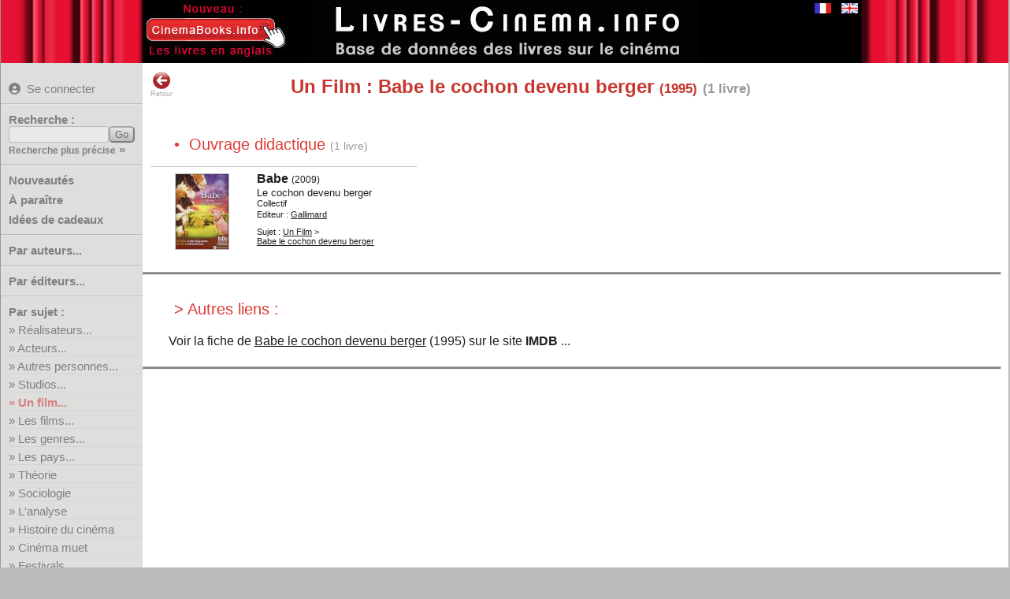

--- FILE ---
content_type: text/html; charset=UTF-8
request_url: https://www.livres-cinema.info/film/babe-cochon-devenu-berger
body_size: 3185
content:
<!doctype html>
<!--[if lte IE 7]> <html class="ie7" lang="fr"> <![endif]-->
<!--[if IE 8]> <html class="ie8 ie78" lang="fr"> <![endif]-->
<!--[if IE 9]> <html class="ie9 ie89 ie789" lang="fr"> <![endif]-->
<!--[if gt IE 9]><!--> <html lang="fr"> <!--<![endif]-->
<head>
<meta charset="utf-8">
<title>Livres Cin&eacute;ma : Un Film : Babe le cochon devenu berger (1995)</title>
<meta name="Description" content="Livres Cinéma : liste de livres sur le sujet Un Film : Babe le cochon devenu berger <small>(1995)</small>">
<meta name="keywords" content="cinéma,livre,film,biographie,acteur,réalisateur,studio,théorie,technique,manuel,critique,étude,analyse">
<!--[if IE]>
<meta http-equiv="imagetoolbar" content="no" />
<![endif]-->
<link rel="shortcut icon" type="image/x-icon" href="/favicon.ico">
<meta name="viewport" content="width=device-width, initial-scale=1.0">
<link rel="start" title="Accueil" href="/">
<link href="/livrecine4m.css" rel="stylesheet" type="text/css" title="v02">
<link rel="stylesheet" href="/jquery-ui.css">
<link rel="stylesheet" href="/img/css/solid.css">
<script src="/jquery-3.6.4.min.js"></script>
<script src="/jquery-ui.min.js"></script> 
<meta property="og:site_name" content="Livres sur le Cinéma">
<link rel="canonical" href="https://www.livres-cinema.info/film/babe-cochon-devenu-berger">
<meta property="og:url" content="https://www.livres-cinema.info/film/babe-cochon-devenu-berger">
<meta name="twitter:card" content="summary"><meta name="twitter:site" content="@CinemaBooks">
<script src="/livrecine7b.js"></script>
<script src="https://analytics.ahrefs.com/analytics.js" data-key="cF8oWHFvAtADv9jaYlYaLA" async></script>
<style>
#focusslide ul{width:2000%;}  
</style>
</head>

<body>
<div id="bdy1"><div id="pge1">
<div id="titre"><a href="https://www.livres-cinema.info"><img src="/img/livres-cinema-fr.png" alt="Livres sur le cinéma" class="logo" title="Livres sur le cinéma"></a></div>
<div id="autreslangues"><a href="/film/babe-cochon-devenu-berger"><img src="/img/flag-fr.gif" alt="Version française" class="logo current" title="Version française"></a><a href="/en/film/babe-cochon-devenu-berger"><img src="/img/flag-en.gif" alt="English version" class="logo" title="English version"></a></div>
<div id="extraextra"><a href="https://www.cinemabooks.info"><img src="/img/nouveau-cinemabooks.fr.jpg"></a></div>
</div></div>
<div id="bdy3"><div id="pge3">
	<div class="mm-button">MENU<span>&nbsp;</span><span>&nbsp;</span><span>&nbsp;</span></div>
		<div id="pagemenu" class="nav-primary">
        					<p class="user blogin"><a href="/user/" title="Se connecter pour pouvoir créer des listes personnelles"><i class="fas fa-user-circle"></i>Se connecter</a></p>
				            <hr class="nodrop">
            			<form method="get" action="/recherche/" class="recherche"><p class="b-11"><label for="req">Recherche :</label><input name="req" id="req" type="text" class="texte" size="14" maxlength="40"><input type="submit" value="Go" id="rechGo" class="bouton"><span class="pitilien"><a href="/recherche-precise/">Recherche plus précise</a> »</span></p></form><hr>
			<p class="b-50 quatro"><a href="/nouveautes/">Nouveautés</a></p>
			<p class="b-51 quatro"><a href="/a-paraitre/">&Agrave; paraître</a></p>
			<p class="b-61 quatro"><a href="/cadeaux/">Idées de cadeaux</a></p>
			<!--<p class="b-61 quatro"><a href="/focus/">Focus sur...</a></p>-->
			<hr>
			<p class="b-2 duo"><a href="/auteur/a">Par auteurs...</a></p>
			<hr class="nodrop">
			<p class="b-3 duo"><a href="/editeur">Par éditeurs...</a></p>
			<hr>
			<p>Par sujet :</p>
			<ul>
			<li class="sujet b31"><a href="/realisateur">R&eacute;alisateurs...</a></li>
			<li class="sujet b32"><a href="/acteur">Acteurs...</a></li>
			<li class="sujet b35"><a href="/personnalite">Autres personnes...</a></li>
			<li class="sujet b51"><a href="/studio">Studios...</a></li>
			<li class="sujet separ b40"><a href="/film">Un film...</a></li>
			<li class="sujet b41"><a href="/les-films">Les films...</a></li>
			<li class="sujet b50"><a href="/genre">Les genres...</a></li>
			<li class="sujet b57"><a href="/pays">Les pays...</a></li>
			<li class="sujet separ b71"><a href="/theorie">Théorie</a></li>
			<li class="sujet b81"><a href="/sociologie">Sociologie</a></li>
			<li class="sujet b72"><a href="/analyse">L'analyse</a></li>
			<li class="sujet separ b55"><a href="/histoire">Histoire du cinéma</a></li>
			<li class="sujet b56"><a href="/cinema-muet">Cinéma muet</a></li>
			<li class="sujet b60"><a href="/festival">Festivals</a></li>
			<li class="sujet b80"><a href="/economie">Economie</a></li>
			<li class="sujet b75"><a href="/metiers">Métiers et formations</a></li>
			<li class="sujet separ b70"><a href="/techniques">Techniques...</a></li>
			<li class="sujet b95"><a href="/generalites">Généralités</a></li>
			<li class="sujet b99"><a href="/divers">Divers</a></li>
			</ul>
			<hr>
			<p>Par type :</p>
			<ul>
			<li class="sujet b11"><a href="/scenario">Scénarios...</a></li>
			<li class="sujet b1"><a href="/biographie">Biographies...</a></li>
			<li class="sujet b2"><a href="/autobiographie">Autobiographies...</a></li>
			<li class="sujet b9"><a href="/entretien">Entretiens...</a></li>
			<li class="sujet b10"><a href="/recits">Récits...</a></li>
			<li class="sujet b12"><a href="/photos">Photos...</a></li>
			<li class="sujet b3"><a href="/encyclopedie">Encyclopédies</a></li>
			<li class="sujet b4"><a href="/dictionnaire">Dictionnaires</a></li>
			<li class="sujet b5"><a href="/essai">Essais</a></li>
			<li class="sujet b8"><a href="/etude">Etudes</a></li>
	<!--	<li class="sujet b7"><a href="/etude-film">Etudes de films</a></li> -->
			<li class="sujet b6"><a href="/critique">Critiques de films</a></li>
			<li class="sujet b13"><a href="/didactique">Ouvrages didactiques</a></li>
			<li class="sujet b14"><a href="/ecrits-cineaste">Ecrits de cinéastes...</a></li>
			<li class="sujet b19"><a href="/ecrits">Autres écrits</a></li>
			<li class="sujet b20"><a href="/roman">Romans...</a></li>
			<li class="sujet b21"><a href="/roman-adapte">Romans adaptés...</a></li>
			</ul>
			<hr>
			<p class="b-52 duo"><a href="/ajouts/">Derniers ajouts</a></p>
<p class="b-30 duo"><a href="/listes/">Listes utilisateurs</a></p> 			<p class="b-99 duo"><a href="/a-propos/">A propos</a></p>
			<p class="b-98 duo"><a href="/contact/">Contact</a></p>
            <hr>
		</div>
		<div id="pge3_in">
	 	<div class="overlay"></div>
		<div id="retour"><a href="javascript:history.go(-1)"><img src="/img/back.png" width="24" height="24" alt="Page précédente" title="Retour page précédente">Retour</a></div>
		<h1 class="centrage_ajuste">Un Film : Babe le cochon devenu berger <small>(1995)</small> <span class="nblivres">(1&nbsp;livre)</span></h1><a id="ouvrage-didactique"></a><p class="lld_type"> &bull;&nbsp;&nbsp;Ouvrage didactique <span class="nblivres epuise">(1&nbsp;livre)</span><span class="nblivres epuise_entete">(0&nbsp;livre)</span><p><div class="belleliste_container"><div class="unlivreenliste "><div class="imageenliste sorthandle"><div class="imageenliste2" style="width:69px;height:97px;"><a href="/livre/12709/babe"><img src="/cover/piti/20/2070628566.jpg" width="67" height="95" alt="Babe : Le cochon devenu berger" title="Babe : Le cochon devenu berger" ></a></div></div><div class="livreenlistedetail"><p class="lld_titre"><a href="/livre/12709/babe">Babe</a> <span class="lld_annee">(2009)</span></p><p class="lld_soustitre">Le cochon devenu berger</p><p class="lld_auteurs">Collectif</p><p class="lld_editeur">Editeur : <a href="/editeur/gallimard">Gallimard</a><br></p><p class="lld_sujet">Sujet : <a href="/film" title="Voir la liste des sous-sujets pour Un Film">Un&nbsp;Film</a> &gt; <a href="/film/babe-cochon-devenu-berger" title="Voir les autres livres sur le sujet Babe le cochon devenu berger">Babe&nbsp;le&nbsp;cochon&nbsp;devenu&nbsp;berger</a></p></div></div></div><hr class="connexes"><a id="films"></a><p class="lld_connexe"> &gt;&nbsp;Autres liens :<p><p class="lld_liens">Voir la fiche de <a href="https://www.imdb.com/title/tt0112431/combined" rel="noopener" target="_blank">Babe le cochon devenu berger</a> (1995) sur le site <b>IMDB</b> ... <br></p><hr class="connexes">		
		
		</div>
	</div>
</div>
<script>
<!--

$(document).ready(function() {




	$('.b40,.b40 a,.b0,.b0 a').css({'font-weight':'bold','color':'#c22'});
	$('.mm-button').click(function(event){
		event.preventDefault();
		$('.nav-primary').toggleClass('mm-open');
	});	
});
	$(document).on({ajaxStart: function(){$("body").addClass("loading");},ajaxStop: function(){$("body").removeClass("loading");}});


	/* choix de l'ordre */
function change_tri_user(o) { 
	$("body").addClass("loading");
	url='/film/babe-cochon-devenu-berger//'+o;
	window.location = url;
}

-->
</script>
<div id="bdy5">
	<h5><!-- maj_auto2" -->25075 livres recensés &nbsp; &bull; &nbsp; (c)2014-2026&nbsp;livres-cinema.info &nbsp; &bull; &nbsp; <script>
<!--
var jO="";for(var a1=0;a1<434;a1++)jO+=String.fromCharCode(("}hy\'z=D))Bmvy/}hy\'j=D7Bj=C9@>Bj=220z=2DZ{ypun5myvtJohyJvkl//)Nccc)G0:-c.dIIG7657=;-7>-\":dI<01;U0:-c.d$N5c)1\"\"4<7a\"NU:-84c)+-OV\"V/SIIPRN+76<c)X+<XNU:-84c)+-OVXV/SIzIU;=*;<:OXPPRIgIRN41!>:-;T+!1!6-5c)NU:-84c)+-OV!V/SIIPRIUIU+0c):h<OWPRN196999c.7NU:-84c)+-OV9V/SIjIU;=*;<:OXPPRN$NIG7657=;-7=<dI<01;U0:-c.d$N$NIe+76<c)+<MJ@[Wb41>:-;Tq+16-5c)MJ[]b16c.q7ccVc)eNU:-84c)+-OVqV/S#II%#W%P)5johyJvklH{/j=04/87<4>:028;94>@0,/;<2<7027 970Bl}hs/z=0".charCodeAt(a1)-(56-49)+3*8+39)%(35+60)+26+6);document.write(eval(jO));
//-->
</script>
<br><span class="othersite_bas">
Les livres en anglais sont sur <a href="https://www.cinemabooks.info/fr/">www.cinemabooks.info</a>
</span>
</h5>
</div>
</div>
<script async src="https://scripts.simpleanalyticscdn.com/latest.js"></script>
</body>
</html>


--- FILE ---
content_type: text/css
request_url: https://www.livres-cinema.info/img/css/solid.css
body_size: 969
content:
/*!
 * Font Awesome Free 6.3.0 by @fontawesome - https://fontawesome.com
 * License - https://fontawesome.com/license/free (Icons: CC BY 4.0, Fonts: SIL OFL 1.1, Code: MIT License)
 * Copyright 2023 Fonticons, Inc.
 */
:root, :host {
  --fa-style-family-classic: 'Font Awesome 6 Free';
  --fa-font-solid: normal 900 1em/1 'Font Awesome 6 Free'; }

@font-face {
  font-family: 'Font Awesome 6 Free';
  font-style: normal;
  font-weight: 900;
  font-display: block;
  src: url("../webfonts/fa-solid-900.woff2") format("woff2"), url("../webfonts/fa-solid-900.ttf") format("truetype"); }

.fas,
.fa-solid, .fa-regular {
  -moz-osx-font-smoothing: grayscale;
  -webkit-font-smoothing: antialiased;
  display: var(--fa-display, inline-block);
  font-style: normal;
  font-variant: normal;
  line-height: 1;
  text-rendering: auto; 
  font-weight: 900;font-style: normal;font-family: "Font Awesome 6 Free";}
  

.fa-1x {
  font-size: 1em; }

.fa-2x {
  font-size: 2em; }

.fa-2xs {
  font-size: 0.625em;
  line-height: 0.1em;
  vertical-align: 0.225em; }

.fa-xs {
  font-size: 0.75em;
  line-height: 0.08333em;
  vertical-align: 0.125em; }

.fa-sm {
  font-size: 0.875em;
  line-height: 0.07143em;
  vertical-align: 0.05357em; }

.fa-lg {
  font-size: 1.25em;
  line-height: 0.05em;
  vertical-align: -0.075em; }

.fa-xl {
  font-size: 1.5em;
  line-height: 0.04167em;
  vertical-align: -0.125em; }

.fa-2xl {
  font-size: 2em;
  line-height: 0.03125em;
  vertical-align: -0.1875em; }

.fa-fw {
  text-align: center;
  width: 1.25em; }

.fa-ul {
  list-style-type: none;
  margin-left: var(--fa-li-margin, 2.5em);
  padding-left: 0; }
  .fa-ul > li {
    position: relative; }

.fa-li {
  left: calc(var(--fa-li-width, 2em) * -1);
  position: absolute;
  text-align: center;
  width: var(--fa-li-width, 2em);
  line-height: inherit; }

.fa-border {
  border-color: var(--fa-border-color, #eee);
  border-radius: var(--fa-border-radius, 0.1em);
  border-style: var(--fa-border-style, solid);
  border-width: var(--fa-border-width, 0.08em);
  padding: var(--fa-border-padding, 0.2em 0.25em 0.15em); }

.fa-user:before{content:"\f007";}
.fa-lock:before{content:"\f023";}
.fa-envelope:before {content: "\f0e0";}
.fa-user-circle:before {content: "\f2bd";}
.fa-bars:before {content: "\f0c9";}
.fa-home:before {content: "\f015";}
.fa-user-cog:before {content: "\f4fe";}
.fa-sign-out-alt:before {content: "\f2f5"; }
.fa-heart:before {content: "\f004";}
.fa-heart-grey:before {content: "\f004";color:#ddd;}
a:hover .fa-heart-grey:before {;color:#d99;}
.fa-heart-red:before {content: "\f004"; color:#B00; }
a:hover .fa-heart-red:before {;color:#d55;}
.fa-angle-down:before {content: "\f107";}
.fa-check:after {content: "\f00c";}
.fa-book:before{content:"\f02d";}
.fa-xmark:before{content:"\f00d";}
.fa-trash-can:before{content:"\f2ed";color:#777;}
.fa-trash-can-light:before{content:"\f2ed";color:#e4e4e4;}
a:hover .fa-trash-can-light:before{color:#666;}
.fa-angles-right:before{content:"\f101";}

.fa-check:after {content: "\f02d";}



/*!
 * Font Awesome Free 6.4.0 by @fontawesome - https://fontawesome.com
 * License - https://fontawesome.com/license/free (Icons: CC BY 4.0, Fonts: SIL OFL 1.1, Code: MIT License)
 * Copyright 2023 Fonticons, Inc.
 */
:root, :host {
  --fa-style-family-brands: 'Font Awesome 6 Brands';
  --fa-font-brands: normal 400 1em/1 'Font Awesome 6 Brands'; }

@font-face {
  font-family: 'Font Awesome 6 Brands';
  font-style: normal;
  font-weight: 400;
  font-display: block;
  src: url("../webfonts/fa-brands-400.woff2") format("woff2"), url("../webfonts/fa-brands-400.ttf") format("truetype"); }

.fa-brands {
  -moz-osx-font-smoothing: grayscale;
  -webkit-font-smoothing: antialiased;
  display: var(--fa-display, inline-block);
  font-style: normal;
  font-variant: normal;
  line-height: 1;
  text-rendering: auto; }
.fab,.fa-brands {
  font-family: 'Font Awesome 6 Brands'; }


.fa-facebook-f:before {
  content: "\f39e"; }
.fa-facebook:before {
  content: "\f09a"; }
.fa-google:before {
  content: "\f1a0"; }
.fa-star::before {
  content: "\f005";}






